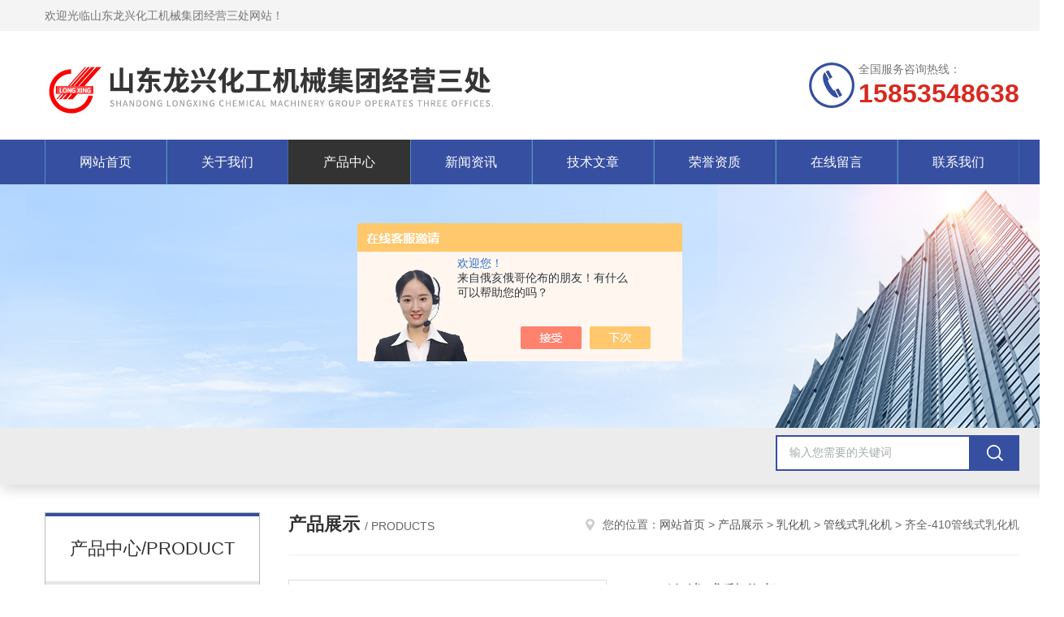

--- FILE ---
content_type: text/html; charset=utf-8
request_url: http://www.jiaotimo320.com/Products-18394238.html
body_size: 8930
content:
<!DOCTYPE html PUBLIC "-//W3C//DTD XHTML 1.0 Transitional//EN" "http://www.w3.org/TR/xhtml1/DTD/xhtml1-transitional.dtd">
<html xmlns="http://www.w3.org/1999/xhtml">
<head>
<meta http-equiv="Content-Type" content="text/html; charset=utf-8" />
<meta http-equiv="x-ua-compatible" content="ie=edge,chrome=1">
<TITLE>410管线式乳化机齐全--山东龙兴化工机械集团经营三处</TITLE>
<META NAME="Keywords" CONTENT="410管线式乳化机">
<META NAME="Description" CONTENT="山东龙兴化工机械集团经营三处所提供的齐全-410管线式乳化机质量可靠、规格齐全,山东龙兴化工机械集团经营三处不仅具有专业的技术水平,更有良好的售后服务和优质的解决方案,欢迎您来电咨询此产品具体参数及价格等详细信息！">
<script src="/ajax/common.ashx" type="text/javascript"></script>
<script src="/ajax/NewPersonalStyle.Classes.SendMSG,NewPersonalStyle.ashx" type="text/javascript"></script>
<script src="/js/videoback.js" type="text/javascript"></script>
<link rel="stylesheet" type="text/css" href="/skins/1684/css/style.css"/>
<script type="text/javascript" src="/skins/1684/js/jquery.pack.js"></script>
<script type="text/javascript" src="/skins/1684/js/jquery.SuperSlide.js"></script>
<!--导航当前状态 JS-->
<script language="javascript" type="text/javascript"> 
	var nav= '3';
</script>
<!--导航当前状态 JS END-->
<script type="application/ld+json">
{
"@context": "https://ziyuan.baidu.com/contexts/cambrian.jsonld",
"@id": "http://www.jiaotimo320.com/Products-18394238.html",
"title": "410管线式乳化机齐全-",
"pubDate": "2014-09-10T09:11:39",
"upDate": "2025-11-09T07:52:06"
    }</script>
<script type="text/javascript" src="/ajax/common.ashx"></script>
<script src="/ajax/NewPersonalStyle.Classes.SendMSG,NewPersonalStyle.ashx" type="text/javascript"></script>
<script type="text/javascript">
var viewNames = "";
var cookieArr = document.cookie.match(new RegExp("ViewNames" + "=[_0-9]*", "gi"));
if (cookieArr != null && cookieArr.length > 0) {
   var cookieVal = cookieArr[0].split("=");
    if (cookieVal[0] == "ViewNames") {
        viewNames = unescape(cookieVal[1]);
    }
}
if (viewNames == "") {
    var exp = new Date();
    exp.setTime(exp.getTime() + 7 * 24 * 60 * 60 * 1000);
    viewNames = new Date().valueOf() + "_" + Math.round(Math.random() * 1000 + 1000);
    document.cookie = "ViewNames" + "=" + escape(viewNames) + "; expires" + "=" + exp.toGMTString();
}
SendMSG.ToSaveViewLog("18394238", "ProductsInfo",viewNames, function() {});
</script>
<script language="javaScript" src="/js/JSChat.js"></script><script language="javaScript">function ChatBoxClickGXH() { DoChatBoxClickGXH('https://chat.chem17.com',2688) }</script><script>!window.jQuery && document.write('<script src="https://public.mtnets.com/Plugins/jQuery/2.2.4/jquery-2.2.4.min.js" integrity="sha384-rY/jv8mMhqDabXSo+UCggqKtdmBfd3qC2/KvyTDNQ6PcUJXaxK1tMepoQda4g5vB" crossorigin="anonymous">'+'</scr'+'ipt>');</script><script type="text/javascript" src="https://chat.chem17.com/chat/KFCenterBox/1684"></script><script type="text/javascript" src="https://chat.chem17.com/chat/KFLeftBox/1684"></script><script>
(function(){
var bp = document.createElement('script');
var curProtocol = window.location.protocol.split(':')[0];
if (curProtocol === 'https') {
bp.src = 'https://zz.bdstatic.com/linksubmit/push.js';
}
else {
bp.src = 'http://push.zhanzhang.baidu.com/push.js';
}
var s = document.getElementsByTagName("script")[0];
s.parentNode.insertBefore(bp, s);
})();
</script>
</head>
<body>
<!--Top begin-->
<header>
    <div class="header1">
        <div class="w1200 clearfix">
            <div class="fl hyc">欢迎光临山东龙兴化工机械集团经营三处网站！</div>
        </div>
    </div>
    <div class="header2">
        <div class="w1200 clearfix">
            <div class="logo fl">
                <a href="/"><img src="/skins/1684/images/logo.jpg" alt="山东龙兴化工机械集团经营三处"></a>
            </div>
            <div class="tel fr">
                <span>全国服务咨询热线：</span>
                <p>15853548638</p>
            </div>
        </div>
    </div>
    <div id="mainMenuBarAnchor"></div>
    <div class="header3" id="mainMenuBar">
        <div class="w1200 clearfix">
            <nav class="nav">
                <ul class="yiji clearfix">
                    <li class="fl" id="navId1"><a href="/">网站首页</a></li>
                    <li class="fl" id="navId2"><a href="/aboutus.html" rel="nofollow">关于我们</a></li>
                    <li class="fl" id="navId3"><a href="/products.html">产品中心</a></li>
                    <li class="fl" id="navId4"><a href="/news.html">新闻资讯</a></li>
                    <li class="fl" id="navId5"><a href="/article.html">技术文章</a></li>
                    <li class="fl" id="navId6"><a href="/honor.html" rel="nofollow">荣誉资质</a></li>
                    <li class="fl" id="navId7"><a href="/order.html" rel="nofollow">在线留言</a></li>
                    <li class="fl" id="navId8"><a href="/contact.html" rel="nofollow">联系我们</a></li>
                </ul>
            </nav>
        </div>
    </div>
</header>
<!--Top end-->
<script language="javascript" type="text/javascript">
try {
    document.getElementById("navId" + nav).className = "fl active";
}
catch (e) {}
</script>
<script src="https://www.chem17.com/mystat.aspx?u=lzhj365"></script>
<div class="ny_banner"><img src="/skins/1684/images/ny_banner.jpg"></div>
<!--产品搜索 begin-->
<div class="h_search">
	<div class="w1200 clearfix">
    	<div class="fl">
        </div>
        <div class="fr">
        	<form class="search clearfix" action="/products.html" id="form1" name="form1" method="post">
                <input class="input fl" type="text" name="keyword" value="输入您需要的关键词" autocomplete="off" onfocus="if(this.value=='输入您需要的关键词'){this.value='';this.style.color='#a4ada9' }" onblur="if(this.value=='') if(this.value=='')" style="color: rgb(164, 173, 169);">
                <input class="submit fl" type="submit" name="Submit">
            </form>
        </div>
    </div>
</div>
<!--产品搜索 end-->
<div id="ny_con">
  <div class="w1200 clearfix">   
    <div class="ny_left">
      	<div class="cp_type">
            <div class="hd">产品中心/PRODUCT</div>
            <div class="bd">
                <ul>
                    
                    <li>
                        <p onclick="showsubmenu('乳化机')"><a href="/ParentList-585370.html">乳化机</a></p>
                        <div id="submenu_乳化机" style="display:block">
                            
                            <a href="/SonList-925352.html">乳化罐</a>
                            
                            <a href="/SonList-911834.html">移动式乳化机</a>
                            
                            <a href="/SonList-665703.html">移动式高剪切分散乳化机</a>
                            
                            <a href="/SonList-684823.html">实验室乳化机</a>
                            
                            <a href="/SonList-684825.html">高剪切乳化机</a>
                            
                            <a href="/SonList-684828.html">管线式乳化机</a>
                            
                        </div>
                    </li>
                    
                    <a href="/products.html" class="ckqb">查看全部</a>
                </ul>
            </div>
        </div>
        
        <div class="cp_type">
            <div class="hd">相关文章/articles</div>
            <div class="bd">
                <ul class="list_new">
                  
                  <li><a href="/Article-3330648.html">高剪切乳化机工作原理</a></li>
                  
                  <li><a href="/Article-744541.html">与普通乳化机相比管线式乳化机有哪些优点</a></li>
                  
                  <li><a href="/Article-391924.html">废机油、废柴油加工成套设备</a></li>
                  
                  <li><a href="/Article-445408.html">详解不锈钢砂磨机的作业程序</a></li>
                  
                  <li><a href="/Article-403144.html">砂磨机的工作原理与用途</a></li>
                  
                  <li><a href="/Article-395876.html">捏合机结构特点及分类选型</a></li>
                  
                  <li><a href="/Article-100785.html">乳化机的简介</a></li>
                  
                  <li><a href="/Article-382573.html">立式球磨机的特点及应用、使用保养</a></li>
                  
                  <li><a href="/Article-2474886.html">盘点机械升降分散机的工作原理和性能特点，一定有你不知道的！</a></li>
                  
                  <li><a href="/Article-417884.html">砂磨机使用于维护</a></li>
                  
                </ul>
            </div>
        </div>      
    </div>
    <div class="ny_right">
    	 <div class="ny_title"> <span class="left"> <strong>产品展示 </strong>/ products </span> <span class="right"><img src="/skins/1684/images/home.png">您的位置：<a href="/">网站首页</a> &gt; <a href="/products.html">产品展示</a> &gt; <a href="/ParentList-585370.html">乳化机</a> &gt; <a href="/SonList-684828.html">管线式乳化机</a> &gt; 齐全-410管线式乳化机 
       
      </span> </div>      
      <div class="article clearfix">
        <div class="pro_info clearfix">
          <a class="rel_center0 fl" href="http://img79.chem17.com/gxhpic_d7dacd2df6/a0e727e8d93ff737e0f479111bae3a7e81ab6e1fa3f4199cdb7561db5888724a812a65a46c1acf4e.png" target="_blank"><img  src="http://img79.chem17.com/gxhpic_d7dacd2df6/a0e727e8d93ff737e0f479111bae3a7e81ab6e1fa3f4199cdb7561db5888724a812a65a46c1acf4e.png" alt="410管线式乳化机"><i class="iblock"></i></a>
          <div class="pro_name fr">
            <h1 class="bold">410管线式乳化机</h1>
            <p class="prodetail_desc">简要描述：410管线式乳化机用于工业生产中产品的乳化、均质和分散。该机是由一级，二级，三级定、转子组成，每级又分成二层、四层、六层，八层对偶咬合的转定子组成， 物料通过层层剪切、分散、乳化，加工物料被吸入转子后承受几十万次的剪切作用，从而确保多相液体高度分散和固定颗粒迅速细化之目的。</p>
             <p>产品型号： 齐全-</p>
            <p>所属分类：管线式乳化机</p>
            <p>更新时间：2025-11-09</p>
            <p>厂商性质：生产厂家</p>
            <div class="sgt_btn"><a class="sgt_bl" href="/contact.html" rel="nofollow">联系我们</a><a class="sgt_br" href="#order" rel="nofollow">留言询价</a></div>
          </div>
          <div id="clear"></div>
        </div>
        <div class="pro_con_tlt"><span>详情介绍</span></div>
        <div class="pro_con"><link type="text/css" rel="stylesheet" href="/css/property.css">
<script>
	window.onload=function(){  
		changeTableHeight();  
	}  
	window.onresize=function(){ 
		changeTableHeight();  
	}  
	function changeTableHeight(){ 
		$(".proshowParameter table th").each(function (i,o){
	    var $this=$(o), 
	    height=$this.next().height();
	    $(this).css("height",height);
			var obj = $(o);
			var val = obj.text();
			if(val == '' || val == null || val == undefined){
				$(this).addClass('none');
			}else{
				$(this).removeClass('none');
			}
		});
		$(".proshowParameter table td").each(function (i,o){
			var obj = $(o);
			var val = obj.text();
			if(val == '' || val == null || val == undefined){
				$(this).addClass('none');
			}else{
				$(this).removeClass('none');
			}
		});
	}
</script>
                <section class="proshowParameter">
                	
                    <table style=" margin-bottom:20px;">
                        <tbody>
                            
                                <tr><th>品牌</th><td>longteng/龙腾</td><th>类型</th><td>混合乳化机</td></tr><tr><th>装置方式</th><td>移动式</td><th>应用领域</th><td>食品/农产品,化工,农林牧渔,地矿,建材/家具</td></tr>
                            
                        </tbody>
                    </table>
                </section><p><span style="font-size:14px">山东龙兴集团管线式乳化机专业生产 &nbsp;，公司拥有完整的科学的质量管理体系，公司的诚信、实力、产品质量，获得了业界的任何，欢迎各界朋友莅临公司参观、指导和业务洽谈！</span></p><p style="text-align: center"><img style="max-width:800px;max-height:300%;" src="https://img64.chem17.com/gxhpic_d7dacd2df6/1cba7c2130d463f08d35f6a12b4381018a2fe71cfb155129926eeab43e785c15783f35961b0278c6.jpg" title="111.jpg" alt="410管线式乳化机"/></p><p><span style="font-size:14px"></span><br/></p><p><span style="font-size:14px"><span style="color:#FF8C00"><strong>410管线式乳化机</strong></span>简介：</span></p><p><span style="font-size: 14px; background-color: rgb(255, 255, 255); color: rgb(51, 51, 51); font-family: arial, 宋体, sans-serif;">管线式乳化机采用特殊设计的高速转子与定子的组合，在马达的驱动下，转子以其*的线速度和高频机械效应所来强劲动能，使物料在转、定子精密的间隙中受到剪切、离心挤压、液层磨擦、撞击撕裂和湍流等综合作用，从而达到分散、研磨、乳化的效果。</span></p><p><span style="font-size:14px"><span style="color:#FF8C00"><strong>管线式乳化机</strong></span>特点：</span></p><p><span style="font-size: 14px; background-color: rgb(255, 255, 255); color: rgb(51, 51, 51); font-family: arial, 宋体, sans-serif;">管线式乳化机的特点是处理量大，可在线连续生产，粒径分布范围窄，匀度高，节能高效，噪音低，运转平稳等，可用于工业生产和中试产品的乳化、均质和分散。可以连接管路配套使用。</span></p><p style="text-align: center"><img style="max-width:800px;max-height:300%;" src="https://img68.chem17.com/gxhpic_d7dacd2df6/1cba7c2130d463f08d35f6a12b43810104891b5a76794685c76a62a5bb4be86b04d8b870a88dda22.png" title="3.png" alt="410管线式乳化机"/></p><p><span style="font-size: 14px; background-color: rgb(255, 255, 255); color: rgb(51, 51, 51); font-family: arial, 宋体, sans-serif;"></span><br/></p><p><span style="font-size:14px"><span style="color: rgb(255, 140, 0); background-color: rgb(255, 255, 255); font-family: arial, 宋体, sans-serif;"><strong>管线式乳化机</strong></span><span style="background-color:rgb(255, 255, 255); color:rgb(51, 51, 51); font-family:arial,宋体,sans-serif">运行：</span></span></p><p><span style="font-size:14px">1、用手转动联轴器或打开电机风叶罩壳，用手转动电机风叶，确认无卡死现象。</span></p><p><span style="font-size:14px">2、调整转向：打开进、出口阀门，确认物料进入腔体内后，再启动电动，调整转向，使转向与设备上的红色箭头方向*。</span></p><p><span style="font-size:14px">3、调整流量：运转后，测量电机电流，如果电流超过电机的额定电流，则调节阀门减小物料的进入量，如果电流低于电机的额定电流，则增大物料的进入量。</span></p><p><span style="font-size:14px"><span style="color:#FF8C00"><strong>410管线式乳化机</strong></span>维护保养：</span></p><p><span style="font-size:14px">1、机械密封是一个易损件，其寿命与工况条件和维护保养有关，本机上的机械密封是依靠物料来冷却的，所以严禁在机械密封的腔体内无物料的情况下运转，以免损坏机械密封。</span></p><p><span style="font-size:14px">2、遇到凝固性物料，必须每班下班前，将工作腔内的物料用溶剂清洗干净。</span></p><p><span style="font-size:14px">乳化机系列产品：高剪切分散乳化机&高剪切混合乳化机&高剪切乳化机&管线式乳化机&乳化机&移动式乳化机</span></p><p><span style="color: rgb(0, 0, 0);"><strong><span style="font-size: 14px;">集团李统军期待与您的合作！</span></strong></span></p><p><span style="color: rgb(0, 0, 0);"><strong><span style="color: rgb(0, 0, 0); font-size: 14px;">公司地址：山东莱州路旺龙王埠</span></strong></span></p><p style="text-align: center"><img style="max-width:800px;max-height:300%;" src="https://img66.chem17.com/gxhpic_d7dacd2df6/33c3386a40defc4757d8a9850ff4733c06c9a35001fafce93d37629630cbf7ac4bfbd98223f4eed5.jpg" width="800" height="668" alt="410管线式乳化机"/></p><p><span style="color: rgb(0, 0, 0);"><strong><span style="color: rgb(0, 0, 0); font-size: 14px;"></span></strong></span><br/></p><p><br/></p><p><br/></p><br />
          <br />
           <div class="pro_con_tlt"><span>留言询价</span></div>
          <link rel="stylesheet" type="text/css" href="/css/MessageBoard_style.css">
<script language="javascript" src="/skins/Scripts/order.js?v=20210318" type="text/javascript"></script>
<a name="order" id="order"></a>
<div class="ly_msg" id="ly_msg">
<form method="post" name="form2" id="form2">
	<h3>留言框  </h3>
	<ul>
		<li>
			<h4 class="xh">产品：</h4>
			<div class="msg_ipt1"><input class="textborder" size="30" name="Product" id="Product" value="410管线式乳化机"  placeholder="请输入产品名称" /></div>
		</li>
		<li>
			<h4>您的单位：</h4>
			<div class="msg_ipt12"><input class="textborder" size="42" name="department" id="department"  placeholder="请输入您的单位名称" /></div>
		</li>
		<li>
			<h4 class="xh">您的姓名：</h4>
			<div class="msg_ipt1"><input class="textborder" size="16" name="yourname" id="yourname"  placeholder="请输入您的姓名"/></div>
		</li>
		<li>
			<h4 class="xh">联系电话：</h4>
			<div class="msg_ipt1"><input class="textborder" size="30" name="phone" id="phone"  placeholder="请输入您的联系电话"/></div>
		</li>
		<li>
			<h4>常用邮箱：</h4>
			<div class="msg_ipt12"><input class="textborder" size="30" name="email" id="email" placeholder="请输入您的常用邮箱"/></div>
		</li>
        <li>
			<h4>省份：</h4>
			<div class="msg_ipt12"><select id="selPvc" class="msg_option">
							<option value="0" selected="selected">请选择您所在的省份</option>
			 <option value="1">安徽</option> <option value="2">北京</option> <option value="3">福建</option> <option value="4">甘肃</option> <option value="5">广东</option> <option value="6">广西</option> <option value="7">贵州</option> <option value="8">海南</option> <option value="9">河北</option> <option value="10">河南</option> <option value="11">黑龙江</option> <option value="12">湖北</option> <option value="13">湖南</option> <option value="14">吉林</option> <option value="15">江苏</option> <option value="16">江西</option> <option value="17">辽宁</option> <option value="18">内蒙古</option> <option value="19">宁夏</option> <option value="20">青海</option> <option value="21">山东</option> <option value="22">山西</option> <option value="23">陕西</option> <option value="24">上海</option> <option value="25">四川</option> <option value="26">天津</option> <option value="27">新疆</option> <option value="28">西藏</option> <option value="29">云南</option> <option value="30">浙江</option> <option value="31">重庆</option> <option value="32">香港</option> <option value="33">澳门</option> <option value="34">中国台湾</option> <option value="35">国外</option>	
                             </select></div>
		</li>
		<li>
			<h4>详细地址：</h4>
			<div class="msg_ipt12"><input class="textborder" size="50" name="addr" id="addr" placeholder="请输入您的详细地址"/></div>
		</li>
		
        <li>
			<h4>补充说明：</h4>
			<div class="msg_ipt12 msg_ipt0"><textarea class="areatext" style="width:100%;" name="message" rows="8" cols="65" id="message"  placeholder="请输入您的任何要求、意见或建议"></textarea></div>
		</li>
		<li>
			<h4 class="xh">验证码：</h4>
			<div class="msg_ipt2">
            	<div class="c_yzm">
                    <input class="textborder" size="4" name="Vnum" id="Vnum"/>
                    <a href="javascript:void(0);" class="yzm_img"><img src="/Image.aspx" title="点击刷新验证码" onclick="this.src='/image.aspx?'+ Math.random();"  width="90" height="34" /></a>
                </div>
                <span>请输入计算结果（填写阿拉伯数字），如：三加四=7</span>
            </div>
		</li>
		<li>
			<h4></h4>
			<div class="msg_btn"><input type="button" onclick="return Validate();" value="提 交" name="ok"  class="msg_btn1"/><input type="reset" value="重 填" name="no" /></div>
		</li>
	</ul>	
    <input name="PvcKey" id="PvcHid" type="hidden" value="" />
</form>
</div>
</div>
        <div class="art-next">
          <dl class="shangxia">
            <dd>上一篇：<a href="/Products-18393726.html">齐全-不锈钢加氢反应釜龙兴</a> </dd>
            <dd>下一篇：<a href="/Products-18420132.html">齐全-桨叶式双行星混合机</a> </dd>
          </dl>
        </div>
      </div>
    </div>
  </div>
</div>
<div id="clear"></div>
<!--Foot begin-->
<div class="sy_footer clearfix">
  <div class="sy_foot_inner">
    <dl class="sy_footer_contact">
      <dt><span>联系我们</span></dt>
      <dd>
        <ul>
          <li class="ic1">莱州市沙河镇路旺龙王埠</li>
          <li class="ic3">458672113@qq.com</li>
        </ul>
      </dd>
    </dl>
    <dl class="sy_footer_fwbz">
      <dt><span>服务保障</span></dt>
      <dd><p>良好的沟通和与客户建立互相信任的关系是提供良好的客户服务的关键。在与客户的沟通中，对客户保持热情和友好的态度是非常重要的。客户需要与我们交流，当客户找到我们时，是希望得到重视，得到帮助和解决问题。</p>
      </dd>
    </dl>
    <dl class="sy_footer_attention">
      <dt><span>关注我们</span></dt>
      <dd> <img src="/skins/1684/images/code.jpg"> </dd>
    </dl>
    <div id="clear"></div>
  </div>
</div>
<div class="sy_foot_bottom">
  <div class="sy_foot_inner">
    <div class="foot_nav fr">技术支持：<a href="https://www.chem17.com" target="_blank" rel="nofollow">化工仪器网</a>&nbsp;&nbsp;&nbsp;<a href="/sitemap.xml" target="_blank">sitemap.xml</a>&nbsp;&nbsp;&nbsp;<a href="https://www.chem17.com/login" target="_blank" rel="nofollow">管理登陆</a></div>
    <div class="foot_text fl">&copy; 2026 版权所有：山东龙兴化工机械集团经营三处( www.jiaotimo320.com)&nbsp;&nbsp;&nbsp;备案号：<a href="http://beian.miit.gov.cn" target="_blank" rel="nofollow">鲁ICP备09039727号-35</a></div>
  </div>
</div>
<!--网站漂浮 begin-->
<div id="gxhxwtmobile" style="display:none;">15853548638</div>
 <div class="pf_new" style="display:none;">
	<div class="hd"><p>联系我们</p><span>contact us</span><em class="close"></em></div>
    <div class="conn">
    	<div class="lxr">
            <!--<a href="http://wpa.qq.com/msgrd?v=3&amp;uin=458672113&amp;site=qq&amp;menu=yes" target="_blank" class="qq"><img src="/skins/1684/images/qq.png" title="QQ交谈">QQ交谈</a>-->
            <a onclick="ChatBoxClickGXH()" class="zx" target="_self"><img src="/skins/1684/images/zx2.png">在线交流</a>
        </div>
        <div class="tel"><p><img src="/skins/1684/images/pf_icon3.png" />咨询电话</p><span>0535-2348320</span></div>
        <div class="wx"><p><img src="/skins/1684/images/code.jpg" /><i class="iblock"></i></p><span>扫一扫，<em>关注</em>我们</span></div>
    </div>
    <div class="bd"><a href="javascript:goTop();"><p></p><span>返回顶部</span></a></div>
</div>
<div class="pf_new_bx"><p></p><span>联<br />系<br />我<br />们</span><em></em></div>
<!--网站漂浮 end-->
<script type="text/javascript" src="/skins/1684/js/pt_js.js"></script>
<!--Foot end-->

 <script type='text/javascript' src='/js/VideoIfrmeReload.js?v=001'></script>
  
</html>
<script type="text/javascript">   
$(document).ready(function(e) {
    $(".pro_con img").each(function(index, element) {
        $(this).attr('style', 'max-width:100%');
    });
});
</script></body>